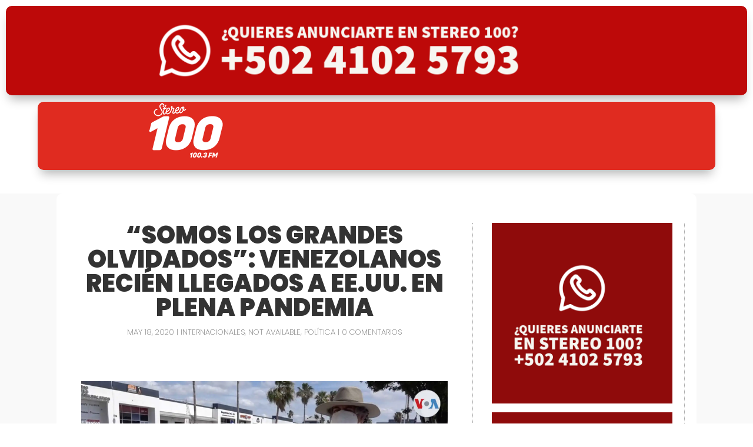

--- FILE ---
content_type: text/html; charset=utf-8
request_url: https://www.google.com/recaptcha/api2/aframe
body_size: 267
content:
<!DOCTYPE HTML><html><head><meta http-equiv="content-type" content="text/html; charset=UTF-8"></head><body><script nonce="FEUfvnMUxLooB2pIvW_uUA">/** Anti-fraud and anti-abuse applications only. See google.com/recaptcha */ try{var clients={'sodar':'https://pagead2.googlesyndication.com/pagead/sodar?'};window.addEventListener("message",function(a){try{if(a.source===window.parent){var b=JSON.parse(a.data);var c=clients[b['id']];if(c){var d=document.createElement('img');d.src=c+b['params']+'&rc='+(localStorage.getItem("rc::a")?sessionStorage.getItem("rc::b"):"");window.document.body.appendChild(d);sessionStorage.setItem("rc::e",parseInt(sessionStorage.getItem("rc::e")||0)+1);localStorage.setItem("rc::h",'1768984560853');}}}catch(b){}});window.parent.postMessage("_grecaptcha_ready", "*");}catch(b){}</script></body></html>